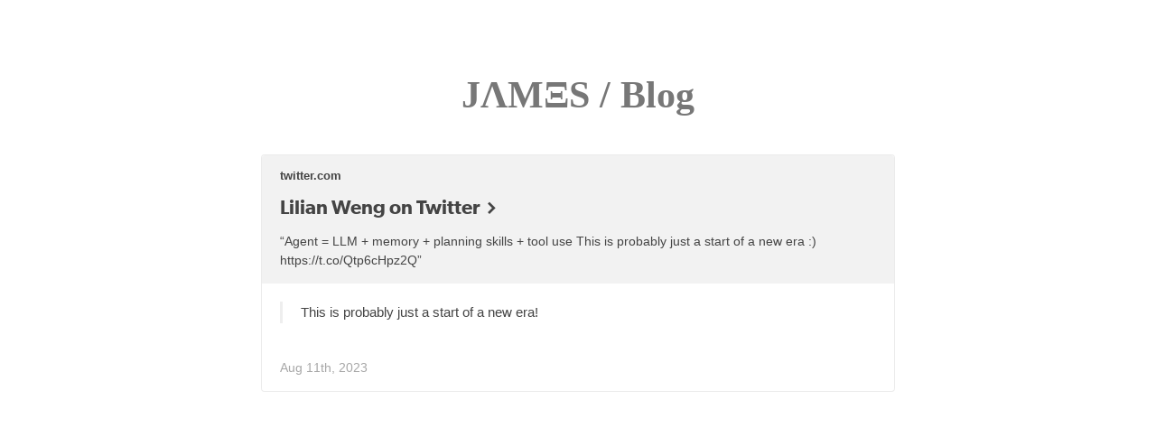

--- FILE ---
content_type: text/html; charset=utf-8
request_url: https://jamessheen.com/blog/post/725337501122822144/lilian-weng-on-twitter
body_size: 3980
content:
<!DOCTYPE html> <!--[if IE 8]><html class="lt-ie10 lt-ie9"> <![endif]--><!--[if IE 9]><html class="lt-ie10"> <![endif]--><!--[if gt IE 9]><!--><html><!--<![endif]--><head prefix="og: http://ogp.me/ns# fb: http://ogp.me/ns/fb# blog: http://ogp.me/ns/blog#"><meta charset="utf-8"><title>James Sheen &mdash; Lilian Weng on Twitter</title><meta name="description" content="Lilian Weng on Twitter https://twitter.com/lilianweng/status/1673535600690102273 &ldquo;This is probably just a start of a new era! &rdquo;"><meta name="viewport" content="width=device-width, initial-scale=1.0, maximum-scale=1.0, user-scalable=no"><style>figure{margin:0}.tmblr-iframe{position:absolute}.tmblr-iframe.hide{display:none}.tmblr-iframe--amp-cta-button{visibility:hidden;position:fixed;bottom:10px;left:50%;transform:translateX(-50%);z-index:100}.tmblr-iframe--amp-cta-button.tmblr-iframe--loaded{visibility:visible;animation:iframe-app-cta-transition .2s ease-out}</style><link rel="stylesheet" media="screen" href="/et/cb/BhNtt5keDA.css?_v=f085dde138e244526309d4673db67b4c"><link rel="shortcut icon" href="/et/cb/BhNtt4K-_Q.pnj"><link rel="apple-touch-icon-precomposed" href="/et/cb/BhNtt4K-_Q.pnj"><link rel="stylesheet" href="/et/cb/BhNtt6K-aA.css"><!-- HTML5 Shiv --><!--[if lt IE 9]> <![endif]--><style> /* Colors */ body { background: #FFFFFF; } .blog-title { font-family: Verdana, Geneva, Tahoma, sans-serif, "Helvetica Neue", HelveticaNeue, Arial, sans-serif; font-weight: bold; } .blog-title a, .description, .search-no-results { color: #444444; } a { color: #cc5252; } #pagination a, .nav-wrapper .nav-item .label { color: #cc5252; } #pagination a.next:after { border-left-color: #cc5252; } #pagination a.previous:after { border-right-color: #cc5252; } .loader .loader-bar { background-color: #444444; } .header-image.cover { background-image: url(/et/cb/BhNtt6P2Eg.png?_v=4275fa0865b78225d79970023dde05a1); } .user-avatar { background-color: #FFFFFF; border-color: #FFFFFF; } .avatar-style-square .user-avatar { -webkit-box-shadow: 0 0 0 4px #FFFFFF; box-shadow: 0 0 0 4px #FFFFFF; } .no-header-image .logo-wrapper, .contain-header-image .logo-wrapper { color: #cc5252; } /* Adjust logo for light accents on light backgrounds */ .light-on-light.no-header-image .logo-wrapper, .light-on-light.contain-header-image .logo-wrapper { color: #444; } /* Adjust logo for dark accents on dark backgrounds */ .dark-on-dark.no-header-image .logo-wrapper, .dark-on-dark.contain-header-image .logo-wrapper { color: #fff; } @media screen and (max-device-width: 568px) { .header-image.cover { background-image: url(/et/cb/BhNtt6pQrw.png?_v=4275fa0865b78225d79970023dde05a1); -webkit-background-size: cover; background-size: cover; } .avatar-style-square .user-avatar { -webkit-box-shadow: 0 0 0 3px #FFFFFF; -moz-box-shadow: 0 0 0 3px #FFFFFF; box-shadow: 0 0 0 3px #FFFFFF; } } /* Custom CSS */ </style><link rel="amphtml" href="https://jamessheen.com/blog/post/725337501122822144/lilian-weng-on-twitter/amp"><meta property="og:site_name" content="James Sheen"><meta property="og:title" content="Lilian Weng on Twitter"><meta property="og:description" content="&ldquo;Agent = LLM + memory + planning skills + tool use This is probably just a start of a new era :) https://t.co/Qtp6cHpz2Q&rdquo; This is probably just a start of a new era!&nbsp;"><meta property="og:url" content="https://jamessheen.com/blog/post/725337501122822144/lilian-weng-on-twitter"><meta property="og:type" content="website"><meta name="twitter:card" content="summary"><meta name="twitter:site" content="@jamessheen"><meta name="twitter:title" content="Lilian Weng on Twitter"><meta name="twitter:description" content="&ldquo;Agent = LLM + memory + planning skills + tool use This is probably just a start of a new era :) https://t.co/Qtp6cHpz2Q&rdquo; This is probably just a start of a new era!&nbsp;"><script type="application/ld+json"> {"@type":"SocialMediaPosting","url":"https:\/\/jamessheen.com\/blog\/post\/725337501122822144\/lilian-weng-on-twitter","mainEntityOfPage":true,"datePublished":"2023-08-11T06:35:45+00:00","author":{"@type":"Person","name":"jamessheen","url":"https:\/\/jamessheen.com\/blog\/","image":{"@type":"ImageObject","url":"\/et\/cb\/BhNvXsbFtA.pnj","width":96,"height":96}},"headline":"Lilian Weng on Twitter","articleBody":"\u201cThis is probably just a start of a new era!\n\u201d","@context":"http:\/\/schema.org"}</script><link rel="canonical" href="https://jamessheen.com/blog/725337501122822144/lilian-weng-on-twitter"></head><body data-urlencoded-name="jamessheen" class="regular permalink no-header-image contain-header-image"> <div class="app-nag"> <div class="app-nag-header clearfix"> <div class="app-nag-icon"> <div class="app-nag-icon-ios"> <svg version="1.1" xmlns="http://www.w3.org/2000/svg" xmlns:xlink="http://www.w3.org/1999/xlink" x="0px" y="0px" viewbox="0 0 1024 1024" enable-background="new 0 0 1024 1024" xml:space="preserve"><path fill="#36465D" d="M1024,771c0,139.2-113.8,253-253,253H253C113.8,1024,0,910.2,0,771V253C0,113.8,113.8,0,253,0h518 c139.2,0,253,113.8,253,253V771z"></path><path fill="none" stroke="#FFF100" stroke-width="4" stroke-miterlimit="10" d="M463.9,209.4"></path><path opacity="0.6" fill="#231F20" d="M628.1,681c8.2,0,17.1-1.2,25.8-3.3V530.3h111.6V401.8h-68.6V473H585.4v162.4 C586,676.3,609.1,681,628.1,681z M654.4,250.5h-68.6v94h68.6V250.5z M754.3,722.9c-12.7,7.1-28.9,12.4-44.3,14.5l11.4,33.8 c-20.5,27-71.4,45.5-118.1,46.3c-1.6,0-3.1,0-4.7,0c0,0,0,0,0,0c-32.5,0-59.5-5.7-81.9-15.3c26.2,40,72.7,72.6,150.5,72.6c0,0,0,0,0,0c1.6,0,3.1,0,4.7,0c46.6-0.8,97.6-19.4,118.1-46.3L754.3,722.9z"></path><path fill="none" stroke="#FFF100" stroke-width="4" stroke-miterlimit="10" d="M355,359.5"></path><path fill="#FFFFFF" d="M577.5,830.6c65.1,0,129.7-23.2,151-51.3l4.3-5.6l-40.4-119.7c-0.4-1.1-1.4-1.9-2.6-1.9h-7.6h-3.5l-79.1,0 c-1.2,0-2.3-0.8-2.6-2c-1.1-4-1.7-8.9-1.8-14.9V489c0-1.5,1.2-2.7,2.7-2.7h106.1c1.5,0,2.7-1.2,2.7-2.7V333.8c0-1.5-1.2-2.7-2.7-2.7 H598.4c-1.5,0-2.7-1.2-2.7-2.7V182.5c0-1.5-1.2-2.7-2.7-2.7h-82.6h-28.9h-73.8c-13.3,0-28.5,9.8-30.8,28 c-9.3,75.3-43.8,120.5-108.7,142.2l-7.2,2.4c-1.1,0.4-1.9,1.4-1.9,2.6v128.6c0,1.5,1.2,2.7,2.7,2.7h50.4h0h15.9c0,0,0,120,0,158.3 C328.1,771,415.7,830.6,577.5,830.6z M701.6,769.5c-20.3,19.5-62,34.1-102,34.7c-1.5,0-3,0-4.5,0h0 c-131.5,0-166.6-100.4-166.6-159.7V462.3c0-1.5-1.2-2.7-2.7-2.7h-63.6c-1.5,0-2.7-1.2-2.7-2.7v-83c0-1.1,0.7-2.1,1.7-2.5 c68-26.5,105.9-79,115.9-160.3c0.6-4.5,4.3-4.6,4.3-4.6h84.9c1.5,0,2.7,1.2,2.7,2.7v145.9c0,1.5,1.2,2.7,2.7,2.7h105.7 c1.5,0,2.7,1.2,2.7,2.7v96.4c0,1.5-1.2,2.7-2.7,2.7H571.3c-1.5,0-2.7,1.2-2.7,2.7l0,173.2c0.6,39,19.5,58.8,56.1,58.8 c14.7,0,31.6-3.4,47.1-9.3c1.4-0.6,3,0.2,3.5,1.6l27,80C702.6,767.7,702.4,768.8,701.6,769.5z"></path><path opacity="0.5" fill="#2D3F54" d="M328.1,528.9h73.8v-40.2c0-1.3-1.1-2.4-2.4-2.4h-71.4V528.9z"></path></svg></div> <div class="app-nag-icon-android"> <svg version="1.1" xmlns="http://www.w3.org/2000/svg" xmlns:xlink="http://www.w3.org/1999/xlink" x="0px" y="0px" viewbox="0 0 1024 1024" enable-background="new 0 0 1024 1024" xml:space="preserve"><path fill="none" stroke="#FFF100" stroke-width="4" stroke-miterlimit="10" d="M463.9,209.4"></path><path opacity="0.5" fill="#231F20" d="M628.1,681c8.2,0,17.1-1.2,25.8-3.3V530.3h111.6V401.8h-68.6V473H585.4v162.4 C586,676.3,609.1,681,628.1,681z M654.4,250.5h-68.6v94h68.6V250.5z M754.3,722.9c-12.7,7.1-28.9,12.4-44.3,14.5l11.4,33.8 c-20.5,27-71.4,45.5-118.1,46.3c-1.6,0-3.1,0-4.7,0c0,0,0,0,0,0c-32.5,0-59.5-5.7-81.9-15.3c26.2,40,72.7,72.6,150.5,72.6c0,0,0,0,0,0c1.6,0,3.1,0,4.7,0c46.6-0.8,97.6-19.4,118.1-46.3L754.3,722.9z"></path><path fill="none" stroke="#FFF100" stroke-width="4" stroke-miterlimit="10" d="M355,359.5"></path><path fill="#36465D" d="M577.5,830.6c65.1,0,129.7-23.2,151-51.3l4.3-5.6l-40.4-119.7c-0.4-1.1-1.4-1.9-2.6-1.9h-7.6h-3.5l-79.1,0 c-1.2,0-2.3-0.8-2.6-2c-1.1-4-1.7-8.9-1.8-14.9V489c0-1.5,1.2-2.7,2.7-2.7h106.1c1.5,0,2.7-1.2,2.7-2.7V333.8c0-1.5-1.2-2.7-2.7-2.7 H598.4c-1.5,0-2.7-1.2-2.7-2.7V182.5c0-1.5-1.2-2.7-2.7-2.7h-82.6h-28.9h-73.8c-13.3,0-28.5,9.8-30.8,28 c-9.3,75.3-43.8,120.5-108.7,142.2l-7.2,2.4c-1.1,0.4-1.9,1.4-1.9,2.6v128.6c0,1.5,1.2,2.7,2.7,2.7h50.4h0h15.9c0,0,0,120,0,158.3 C328.1,771,415.7,830.6,577.5,830.6z M701.6,769.5c-20.3,19.5-62,34.1-102,34.7c-1.5,0-3,0-4.5,0h0 c-131.5,0-166.6-100.4-166.6-159.7V462.3c0-1.5-1.2-2.7-2.7-2.7h-63.6c-1.5,0-2.7-1.2-2.7-2.7v-83c0-1.1,0.7-2.1,1.7-2.5 c68-26.5,105.9-79,115.9-160.3c0.6-4.5,4.3-4.6,4.3-4.6h84.9c1.5,0,2.7,1.2,2.7,2.7v145.9c0,1.5,1.2,2.7,2.7,2.7h105.7 c1.5,0,2.7,1.2,2.7,2.7v96.4c0,1.5-1.2,2.7-2.7,2.7H571.3c-1.5,0-2.7,1.2-2.7,2.7l0,173.2c0.6,39,19.5,58.8,56.1,58.8 c14.7,0,31.6-3.4,47.1-9.3c1.4-0.6,3,0.2,3.5,1.6l27,80C702.6,767.7,702.4,768.8,701.6,769.5z"></path><path opacity="0.5" fill="#2D3F54" d="M328.1,528.9h73.8v-40.2c0-1.3-1.1-2.4-2.4-2.4h-71.4V528.9z"></path></svg></div> </div> <div class="app-nag-ratings"> <svg width="181px" height="30px" viewbox="0 0 181 30" version="1.1" xmlns="http://www.w3.org/2000/svg" xmlns:xlink="http://www.w3.org/1999/xlink"><g stroke="none" stroke-width="1" fill="none" fill-rule="evenodd"><path d="M15.8,25.2 L6.1,29.8 L7.5,19.2 L0.1,11.4 L10.6,9.5 L15.8,0 L20.9,9.5 L31.4,11.4 L24,19.2 L25.4,29.8 L15.8,25.2 Z" fill="#FFC00E"></path><path d="M52.8,25.2 L43.1,29.8 L44.5,19.2 L37.1,11.4 L47.6,9.5 L52.8,0 L57.9,9.5 L68.4,11.4 L61,19.2 L62.4,29.8 L52.8,25.2 Z" fill="#FFC00E"></path><path d="M89.8,25.2 L80.1,29.8 L81.5,19.2 L74.1,11.4 L84.6,9.5 L89.8,0 L94.9,9.5 L105.4,11.4 L98,19.2 L99.4,29.8 L89.8,25.2 Z" fill="#FFC00E"></path><path d="M126.8,25.2 L117.1,29.8 L118.5,19.2 L111.1,11.4 L121.6,9.5 L126.8,0 L131.9,9.5 L142.4,11.4 L135,19.2 L136.4,29.8 L126.8,25.2 Z" fill="#FFC00E"></path><path d="M163.8,25.2 L154.1,29.8 L155.5,19.2 L148.1,11.4 L158.6,9.5 L163.8,0 L168.9,9.5 L179.4,11.4 L172,19.2 L173.4,29.8 L163.8,25.2 Z" fill="#E7E7E7"></path><path d="M163.3,25.1 L154.1,29.8 L155.5,19.2 L148.1,11.4 L158.6,9.5 L163.3,0.9 L163.3,25.1 Z" fill="#FFC00E"></path></g></svg><div class="app-nag-ratings-text app-nag-ratings-text-android"> 1.5M ratings </div> <div class="app-nag-ratings-text app-nag-ratings-text-ios"> 277k ratings </div> </div> <div class="app-nag-close-button"> <svg width="15px" height="15px" viewbox="0 0 30 30" version="1.1" xmlns="http://www.w3.org/2000/svg" xmlns:xlink="http://www.w3.org/1999/xlink"><g stroke="none" stroke-width="1" fill="none" fill-rule="evenodd"><path d="M12.510351,14.6860639 L0,27.1964147 L2.175713,29.3721278 L14.686064,16.8617771 L27.196415,29.3721278 L29.372128,27.1964147 L16.861777,14.6860639 L29.372128,2.1757132 L27.196415,0 L14.686064,12.5103507 L2.175713,0 L0,2.1757132 L12.510351,14.6860639 L12.510351,14.6860639 Z" fill="#D3D3D3"></path></g></svg></div> </div> </div> <section id="page"><div class="header-wrapper no-image avatar-hidden "> <header id="header"><div class="blog-title-wrapper content"> <figure class="avatar-wrapper"><a href="/blog/" style="background-image: url(/et/cb/BhNtt4K-_Q.pnj)" class="user-avatar"><img src="/et/cb/BhNtt4K-_Q.pnj" alt="" class="print-only invisible"></a> </figure><div class="title-group"> <span class="description"> <a href="https://jamessheen.com" style="color:#777; text-decoration:none; font-weight:bold; font-family:Verdana; font-size:42px;">J&Lambda;M&Xi;S </a><a href="https://jamessheen.com/blog" style="color:#777; text-decoration:none; font-weight:bold; font-family:Verdana; font-size:42px;">/ Blog</a> </span> </div> </div> </header></div> <section id="posts" class="content clearfix no-image avatar-hidden "><div data-page-id="1"> <article class="link not-page post-725337501122822144 active exposed" data-post-id="725337501122822144"><div class="post-wrapper clearfix"> <section class="post"><div class="post-content with-caption"> <div class="link-wrapper"> <a href="https://twitter.com/lilianweng/status/1673535600690102273" class="link" rel="nofollow" target="_blank"> <div class="link-text-wrapper clearfix"> <div class="link-text"> <div class="link-host">twitter.com</div> <h2 class="link-title">Lilian Weng on Twitter</h2> <div class="link-excerpt">&ldquo;Agent = LLM + memory + planning skills + tool use This is probably just a start of a new era :) https://t.co/Qtp6cHpz2Q&rdquo;</div> </div> </div> </a> </div> <div class="caption"> <blockquote><p>This is probably just a start of a new era!&nbsp;</p></blockquote> </div> </div> <section class="inline-meta post-extra"></section></section><section class="panel"><footer class="post-footer"><section class="inline-meta date-notes"><div class="date-note-wrapper"> <a href="https://jamessheen.com/blog/post/725337501122822144/lilian-weng-on-twitter" title="2 years ago" class="meta-item post-date">Aug 11th, 2023</a> </div> </section></footer></section></div> </article></div> </section><footer id="footer" class="content clearfix"></footer></section><!-- Open GAM console on the page: 1. Open browser JS console 2. Run `googletag.openConsole()` 3. GAM debug UI should appear and tell some more info on the ad itself and its fulfillment status --></body></html>

--- FILE ---
content_type: text/css
request_url: https://jamessheen.com/et/cb/BhNtt5keDA.css?_v=f085dde138e244526309d4673db67b4c
body_size: 2345
content:
.post .post-content div.poll-post .poll-row .poll-row-content-wrapper .voted-icon:before{font-family:tumblr-icons,Blank;-webkit-font-smoothing:antialiased;-moz-osx-font-smoothing:grayscale;font-smoothing:antialiased;text-rendering:optimizeLegibility;font-style:normal;font-variant:normal;font-weight:400;text-decoration:none;text-transform:none}@font-face{font-family:Calluna;src:url("/fonts/calluna/Calluna-Regular-webfont.eot?3=&v=7c192d86344b943cd3e8d9123ed1dafa");src:url("/fonts/calluna/Calluna-Regular-webfont.eot?3%3F=&v=7c192d86344b943cd3e8d9123ed1dafa#iefix") format("embedded-opentype"),url("/fonts/calluna/Calluna-Regular-webfont.woff?3=&v=60172bcdc91d310108023e102eec8676") format("woff"),url("/fonts/calluna/Calluna-Regular-webfont.ttf?3=&v=cc6292d625d03dc65b9665f0cd27e2cd") format("truetype"),url("/fonts/calluna/Calluna-Regular-webfont.svg?3=&v=2ad0b09dbe56cc705930dbfeef247daa#_.regular") format("svg");font-weight:400;font-style:normal}@font-face{font-family:Calluna;src:url("/fonts/calluna/Calluna-Black-webfont.eot?3=&v=4d396676b5b7013e8062b0306fb6df25");src:url("/fonts/calluna/Calluna-Black-webfont.eot?3%3F=&v=4d396676b5b7013e8062b0306fb6df25#iefix") format("embedded-opentype"),url("/fonts/calluna/Calluna-Black-webfont.woff?3=&v=cfbfc0fbbd321fd3635b9d1fb3abd7da") format("woff"),url("/fonts/calluna/Calluna-Black-webfont.ttf?3=&v=66795c1b09c6ecba8d96d158e5f25e4e") format("truetype"),url("/fonts/calluna/Calluna-Black-webfont.svg?3=&v=becfe0f2e977ae23541d14051460730e#CallunaBlckRegular") format("svg");font-weight:700;font-style:normal}@font-face{font-family:Calluna;src:url("/fonts/calluna/Calluna-It-webfont.eot?3=&v=453599746440802fdf03799f74479ccc");src:url("/fonts/calluna/Calluna-It-webfont.eot?3%3F=&v=453599746440802fdf03799f74479ccc#iefix") format("embedded-opentype"),url("/fonts/calluna/Calluna-It-webfont.woff?3=&v=405661ebc034bd72b7cb87624f0a2314") format("woff"),url("/fonts/calluna/Calluna-It-webfont.ttf?3=&v=da7067454d72bb032deeac7a7a6d0a63") format("truetype"),url("/fonts/calluna/Calluna-It-webfont.svg?3=&v=0299cc7f2f883c51b56ddfc1726b8dec#_.regular") format("svg");font-weight:400;font-style:italic}@font-face{font-family:Calluna;src:url("/fonts/calluna/Calluna-BoldIt-webfont.eot?3=&v=f685dc881c60c298ea22a73fe505b88a");src:url("/fonts/calluna/Calluna-BoldIt-webfont.eot?3%3F=&v=f685dc881c60c298ea22a73fe505b88a#iefix") format("embedded-opentype"),url("/fonts/calluna/Calluna-BoldIt-webfont.woff?3=&v=760a50f4d098e59aebaf0f0e58ae2cc8") format("woff"),url("/fonts/calluna/Calluna-BoldIt-webfont.ttf?3=&v=5ace789439bff3b27f8d4112725531da") format("truetype"),url("/fonts/calluna/Calluna-BoldIt-webfont.svg?3=&v=5b95c481dd7411c6e112143d6646bd9b#_.regular") format("svg");font-weight:700;font-style:italic}@font-face{font-family:Fairwater;src:url("/fonts/fairwater/fairwater_script_regular-webfont.woff2?v=b7ab7a58cded3365889a447bfd9e9c45") format("woff2"),url("/fonts/fairwater/fairwater_script_regular-webfont.woff?v=96e975b7468359e6f67086305577e43e") format("woff");font-weight:400;font-style:normal}@font-face{font-family:Source Code Pro;src:url("/fonts/sourcecodepro/sourcecodepro-regular-webfont.woff2?v=c2bb363563f7a15a4c0fe91cf951a67c") format("woff2"),url("/fonts/sourcecodepro/sourcecodepro-regular-webfont.woff?v=c5fa36698a378c9c64711cec95efd69e") format("woff");font-weight:400;font-style:normal}p.npf_quote{font-family:Calluna,sans-serif}p.npf_quirky{font-family:Fairwater,serif;font-size:24px;line-height:1.3em}p.npf_chat{font-family:Source Code Pro,monospace}p.npf_color_joey,span.npf_color_joey{color:#ff492f}p.npf_color_monica,span.npf_color_monica{color:#ff8a00}p.npf_color_phoebe,span.npf_color_phoebe{color:#e8d73a}p.npf_color_ross,span.npf_color_ross{color:#00cf35}p.npf_color_rachel,span.npf_color_rachel{color:#00b8ff}p.npf_color_chandler,span.npf_color_chandler{color:#7c5cff}p.npf_color_niles,span.npf_color_niles{color:#ff62ce}p.npf_color_frasier,span.npf_color_frasier{color:#001935}p.npf_color_mr_big,span.npf_color_mr_big{color:#000c1a}.npf-link-block{-ms-flex-align:center;align-items:center;border:1px solid #e7e7e7;border-radius:7px;display:-ms-flexbox;display:flex;-ms-flex-pack:center;justify-content:center;margin:10px 0 15px;overflow:hidden}.npf-link-block>a{width:100%}.post-wrapper .npf-link-block>a{text-decoration:none}.npf-link-block.no-poster .title{padding:0 10px}.npf-link-block .poster{-ms-flex-align:center;align-items:center;background-position:50%;background-repeat:no-repeat;background-size:cover;display:-ms-flexbox;display:flex;height:250px;-ms-flex-pack:center;justify-content:center;position:relative}.npf-link-block .poster .title{color:#fff;font-weight:700;padding:0 25px;position:absolute}.npf-link-block .poster:before{background:#000;content:"";display:block;height:100%;opacity:.33;position:absolute;width:100%}.npf-link-block .title{font-size:25px;line-height:34px;max-height:136px;overflow:hidden}.npf-link-block .bottom{line-height:24px;padding:10px}.npf-link-block .bottom .description{font-size:16px;line-height:24px;margin:0;max-height:48px;overflow:hidden}.npf-link-block .bottom .site-name{color:#b4b4b4;font-size:14px;font-weight:700;margin-top:10px;text-transform:uppercase}.tmblr-full>video{height:100%;width:100%}.post-content div.npf_row,.post div.npf_row,body div.npf_row{-ms-flex-align:center;align-items:center;display:-ms-flexbox;display:flex;margin-left:-20px;margin-right:-20px;margin-top:0;overflow:hidden}.post-content div.npf_row figure.tmblr-full,.post div.npf_row figure.tmblr-full,body div.npf_row figure.tmblr-full{-ms-flex:1;flex:1;-ms-flex-pack:justify;justify-content:space-between;margin:0;overflow-y:hidden}.post-content div.npf_row .npf_col,.post-content div.npf_row figure.tmblr-full,.post div.npf_row .npf_col,.post div.npf_row figure.tmblr-full,body div.npf_row .npf_col,body div.npf_row figure.tmblr-full{padding-left:2px;padding-right:2px}.post-content div.npf_row .npf_col:first-child,.post-content div.npf_row figure.tmblr-full:first-child,.post div.npf_row .npf_col:first-child,.post div.npf_row figure.tmblr-full:first-child,body div.npf_row .npf_col:first-child,body div.npf_row figure.tmblr-full:first-child{padding-left:0;padding-right:2px}.post-content div.npf_row .npf_col:last-child,.post-content div.npf_row figure.tmblr-full:last-child,.post div.npf_row .npf_col:last-child,.post div.npf_row figure.tmblr-full:last-child,body div.npf_row .npf_col:last-child,body div.npf_row figure.tmblr-full:last-child{padding-left:2px;padding-right:0}.post-content div.npf_row .npf_col:only-child,.post-content div.npf_row figure.tmblr-full:only-child,.post div.npf_row .npf_col:only-child,.post div.npf_row figure.tmblr-full:only-child,body div.npf_row .npf_col:only-child,body div.npf_row figure.tmblr-full:only-child{padding-left:0;padding-right:0}.post-content div.npf_row img,.post div.npf_row img,body div.npf_row img{height:auto}.post-content div.npf_row figure[data-enable-lightbox="1"],.post div.npf_row figure[data-enable-lightbox="1"],body div.npf_row figure[data-enable-lightbox="1"]{cursor:pointer}.post-content div.npf_row .npf_col,.post div.npf_row .npf_col,body div.npf_row .npf_col{-ms-flex:1;flex:1}.post-content div.npf_row .npf_col figure,.post div.npf_row .npf_col figure,body div.npf_row .npf_col figure{position:relative;width:100%;margin:0;padding-bottom:75%;text-align:left}.post-content div.npf_row .npf_col figure img,.post div.npf_row .npf_col figure img,body div.npf_row .npf_col figure img{position:absolute;width:100%;height:100%;object-fit:cover}.post-content .crt-video+div.npf_row,.post-content div.npf_row+.crt-video,.post-content div.npf_row+p,.post-content p+div.npf_row,.post .crt-video+div.npf_row,.post div.npf_row+.crt-video,.post div.npf_row+p,.post p+div.npf_row,body .crt-video+div.npf_row,body div.npf_row+.crt-video,body div.npf_row+p,body p+div.npf_row{margin-top:15px}.post-content div.npf_row+div.npf_row,.post-content div.npf_row+figure.tmblr-full,.post div.npf_row+div.npf_row,.post div.npf_row+figure.tmblr-full,body div.npf_row+div.npf_row,body div.npf_row+figure.tmblr-full{margin-top:4px}.post-content .note_item div.npf_row,.post .note_item div.npf_row,body .note_item div.npf_row{margin-left:0;margin-right:0}.post .post-content div.poll-post .poll-row{border:1px solid #000;border-radius:6px;height:50px;width:100%;position:relative;margin-bottom:20px;padding:12px 15px;line-height:24px}.post .post-content div.poll-post .poll-row .poll-row-bg{display:block;background:rgba(0,0,0,.25);border-radius:5px 0 0 5px;position:absolute;top:0;left:0;height:100%;animation:fill-bar 2s ease forwards}@keyframes fill-bar{0%{width:0}to{width:100%}}.post .post-content div.poll-post .poll-row .poll-row-content-wrapper{display:-ms-flexbox;display:flex;-ms-flex-pack:justify;justify-content:space-between;height:100%;-ms-flex-align:center;align-items:center;font-size:18px}.post .post-content div.poll-post .poll-row .poll-row-content-wrapper h1,.post .post-content div.poll-post .poll-row .poll-row-content-wrapper p{margin:0}.post .post-content div.poll-post .poll-row .poll-row-content-wrapper .poll-row-pct{-ms-flex-negative:0;flex-shrink:0;margin-left:10px}.post .post-content div.poll-post .poll-row .poll-row-content-wrapper .voted-icon{margin-right:9px}.post .post-content div.poll-post .poll-row .poll-row-content-wrapper .voted-icon:before{content:"\EABB"}.post .post-content div.poll-post .poll-question{margin-bottom:20px}.post .post-content div.poll-post .poll-question h1,.post .post-content div.poll-post .poll-question p{font-size:26px}.post .post-content div.poll-post .poll-vote-count{display:block;text-align:center;width:100%;margin-top:20px;font-size:16px}.post .post-content div.poll-post .poll-row{width:auto;height:auto}

--- FILE ---
content_type: text/css
request_url: https://jamessheen.com/et/cb/BhNtt6K-aA.css
body_size: 10454
content:
/*! normalize.css v1.1.0 | MIT License | git.io/normalize */article,aside,details,figcaption,figure,footer,header,hgroup,main,nav,section,summary{display:block}audio,canvas,video{display:inline-block}audio:not([controls]){display:none;height:0}[hidden]{display:none}html{font-size:100%;-webkit-text-size-adjust:100%;-ms-text-size-adjust:100%}button,html,input,select,textarea{font-family:sans-serif}a:focus{outline:dotted thin}a:active,a:hover{outline:0}h1{font-size:2em;margin:.67em 0}h2{font-size:1.5em;margin:.83em 0}h3{font-size:1.17em;margin:1em 0}h4{font-size:1em;margin:1.33em 0}h5{font-size:.83em;margin:1.67em 0}h6{font-size:.67em;margin:2.33em 0}abbr[title]{border-bottom:1px dotted}b,strong{font-weight:700}blockquote{margin:1em 40px}dfn{font-style:italic}hr{-moz-box-sizing:content-box;box-sizing:content-box;height:0}mark{background:#ff0;color:#000}p,pre{margin:1em 0}code,kbd,pre,samp{font-family:monospace,serif;font-size:1em}pre{white-space:pre;white-space:pre-wrap;word-wrap:break-word}q{quotes:none}q:after,q:before{content:'';content:none}small{font-size:80%}sub,sup{font-size:75%;line-height:0;position:relative;vertical-align:baseline}sup{top:-.5em}sub{bottom:-.25em}dl,menu,ol,ul{margin:1em 0}dd{margin:0 0 0 40px}menu,ol,ul{padding:0 0 0 40px}nav ol,nav ul{list-style:none}img{border:0;-ms-interpolation-mode:bicubic}svg:not(:root){overflow:hidden}figure,form{margin:0}fieldset{border:1px solid silver;margin:0 2px;padding:.35em .625em .75em}legend{border:0;padding:0;white-space:normal}button,input,select,textarea{font-size:100%;margin:0;vertical-align:baseline}button,input{line-height:normal}button,select{text-transform:none}button,html input[type=button],input[type=reset],input[type=submit]{-webkit-appearance:button;cursor:pointer}button[disabled],html input[disabled]{cursor:default}input[type=checkbox],input[type=radio]{box-sizing:border-box;padding:0}input[type=search]{-webkit-appearance:textfield;-moz-box-sizing:content-box;-webkit-box-sizing:content-box;box-sizing:content-box}input[type=search]::-webkit-search-cancel-button,input[type=search]::-webkit-search-decoration{-webkit-appearance:none}button::-moz-focus-inner,input::-moz-focus-inner{border:0;padding:0}textarea{overflow:auto;vertical-align:top}table{border-collapse:collapse;border-spacing:0}@font-face{font-family:optica-icons;src:url(http://static.tumblr.com/vr9xgox/Laznfengw/optica-icons.eot)}@font-face{font-family:optica-icons;src:url([data-uri]) format('truetype');font-weight:400;font-style:normal}[class*=" icon-"],[class^=icon-]{font-family:optica-icons;speak:none;font-style:normal;font-weight:400;font-variant:normal;text-transform:none;line-height:1;-webkit-font-smoothing:antialiased;-moz-osx-font-smoothing:grayscale}.icon-arrow_carrot_right:before{content:"\e603"}.icon-close:before{content:"\e606"}.icon-reblog:before{content:"\e600"}.icon-like:before{content:"\e601"}.icon-export:before{content:"\e602"}.icon-search:before{content:"\e604"}@font-face{font-family:Gibson;src:url(//assets.tumblr.com/fonts/gibson/Gibson-Regular-webfont.eot?3);src:url(//assets.tumblr.com/fonts/gibson/Gibson-Regular-webfont.eot?3?#iefix) format('embedded-opentype'),url(//assets.tumblr.com/fonts/gibson/Gibson-Regular-webfont.woff?3) format('woff'),url(//assets.tumblr.com/fonts/gibson/Gibson-Regular-webfont.ttf?3) format('truetype'),url(//assets.tumblr.com/fonts/gibson/Gibson-Regular-webfont.svg?3#GibsonRegular) format('svg');font-weight:400;font-style:normal}@font-face{font-family:Gibson;src:url(//assets.tumblr.com/fonts/gibson/Gibson-SemiBold-webfont.eot?3);src:url(//assets.tumblr.com/fonts/gibson/Gibson-SemiBold-webfont.eot?3?#iefix) format('embedded-opentype'),url(//assets.tumblr.com/fonts/gibson/Gibson-SemiBold-webfont.woff?3) format('woff'),url(//assets.tumblr.com/fonts/gibson/Gibson-SemiBold-webfont.ttf?3) format('truetype'),url(//assets.tumblr.com/fonts/gibson/Gibson-SemiBold-webfont.svg?3#GibsonLightBold) format('svg');font-weight:700;font-style:normal}@font-face{font-family:Gibson;src:url(//assets.tumblr.com/fonts/gibson/Gibson-Italic-webfont.eot?3);src:url(//assets.tumblr.com/fonts/gibson/Gibson-Italic-webfont.eot?3?#iefix) format('embedded-opentype'),url(//assets.tumblr.com/fonts/gibson/Gibson-Italic-webfont.woff?3) format('woff'),url(//assets.tumblr.com/fonts/gibson/Gibson-Italic-webfont.ttf?3) format('truetype'),url(//assets.tumblr.com/fonts/gibson/Gibson-Italic-webfont.svg?3#GibsonItalic) format('svg');font-weight:400;font-style:italic}@font-face{font-family:Gibson;src:url(//assets.tumblr.com/fonts/gibson/Gibson-SemiBoldItalic-webfont.eot?3);src:url(//assets.tumblr.com/fonts/gibson/Gibson-SemiBoldItalic-webfont.eot?3?#iefix) format('embedded-opentype'),url(//assets.tumblr.com/fonts/gibson/Gibson-SemiBoldItalic-webfont.woff?3) format('woff'),url(//assets.tumblr.com/fonts/gibson/Gibson-SemiBoldItalic-webfont.ttf?3) format('truetype'),url(//assets.tumblr.com/fonts/gibson/Gibson-SemiBoldItalic-webfont.svg?3#GibsonLightBoldItalic) format('svg');font-weight:700;font-style:italic}html{top:0!important}body{margin:0 auto;color:#444;font-family:"Helvetica Neue",HelveticaNeue,Arial,sans-serif;font-size:15px;line-height:1.4;background:#fafafa;-webkit-font-smoothing:antialiased}a{color:#529ecc;text-decoration:underline}iframe,img,object{vertical-align:middle}input,textarea{color:#333;font-size:15px;font-family:inherit;-webkit-box-sizing:border-box;-moz-box-sizing:border-box;box-sizing:border-box;-webkit-font-smoothing:antialiased;-webkit-tap-highlight-color:transparent}hr{margin:16px auto;width:108px;border:0;border-top:1px solid #e6e6e6;border-bottom:1px solid transparent}.hidden{display:none!important;visibility:hidden}.invisible{visibility:hidden}.print-only{display:none}.clearfix{zoom:1}.clearfix:after,.clearfix:before{display:table;content:""}.clearfix:after{clear:both}br.clear,div.clear{clear:both;height:0;overflow:hidden}.glass{display:none;position:fixed;top:0;left:0;width:100%;height:100%;z-index:9}.glass.active{display:block}.pop-menu{display:none;background:#fff;border-radius:3px;position:absolute;bottom:35px;left:-64px;width:146px;box-shadow:0 1px 5px rgba(0,0,0,.25);z-index:10}.pop-menu ul{float:none;margin:0!important;padding:0}.pop-menu ul li{border-left:none;float:none;height:auto;position:relative;width:auto}.pop-menu.show{display:block;opacity:0;-webkit-transition:all .25s cubic-bezier(0.68,-.55,.265,1.55);-moz-transition:all .25s cubic-bezier(0.68,-.55,.265,1.55);transition:all .25s cubic-bezier(0.68,-.55,.265,1.55)}.pop-menu.active{opacity:1}.pop-menu ul li:not(.no-hover):hover{background:#e6eff7}.pop-menu ul li:first-child:hover{border-radius:4px 4px 0 0}.pop-menu ul li:last-child{border-bottom:none}.pop-menu ul li:last-child:hover{border-radius:0 0 4px 4px}.pop-menu ul li:first-child{border-top:none}.pop-menu ul li a{background:0 0;color:#444;display:block;font-size:14px;height:auto;margin:0;padding:6px 30px 6px 10px;position:relative;text-decoration:none;width:auto}.pop-menu ul li a .icon-arrow_carrot_right{font-size:11px;position:absolute;right:8px;top:50%;-webkit-transform:translateY(-50%);-moz-transform:translateY(-50%);-ms-transform:translateY(-50%);-o-transform:translateY(-50%);transform:translateY(-50%)}.share-menu{bottom:25px}.share-menu.active{bottom:30px}body:not(.ios) .share-menu ul li:nth-child(2):hover{border-radius:4px 4px 0 0}.share-menu ul li a,.share-menu ul li a:hover{opacity:1}.pop-menu ul li.open-in-app{display:none}body:not(.mobile_bar) #tumblr_controls{z-index:4}.mobile_bar #tumblr_controls{-webkit-animation:none!important;-moz-animation:none!important;animation:none!important;position:fixed}body.is-scrolling{pointer-events:none}body.is-scrolling #posts *{-webkit-transition:none!important;-moz-transition:none!important;transition:none!important}#page{position:relative}#header{-webkit-transform:translate3d(0,0,0);-moz-transform:translate3d(0,0,0);-ms-transform:translate3d(0,0,0);-o-transform:translate3d(0,0,0);transform:translate3d(0,0,0)}.no-image #header{padding-top:140px}.no-image.avatar-hidden #header,.no-image.avatar-style-hidden #header{padding-top:50px}.logo-wrapper{position:absolute;top:0;left:0;z-index:3;width:100%;height:54px;overflow:hidden;color:#fff}.logo-wrapper .t-logo{display:block;float:left;color:inherit;outline:0}.logo-wrapper .t-logo:active{-webkit-transform:translateY(1px);-moz-transform:translateY(1px);-ms-transform:translateY(1px);-o-transform:translateY(1px);transform:translateY(1px)}.logo-wrapper .t-logo:active .large-shadow{-webkit-transform:translateX(-1px) translateY(-1px);-moz-transform:translateX(-1px) translateY(-1px);-ms-transform:translateX(-1px) translateY(-1px);-o-transform:translateX(-1px) translateY(-1px);transform:translateX(-1px) translateY(-1px)}.logo-wrapper .t-logo .svg-logo{padding:9px 8px 6px 20px;height:39px;width:29px}.logo-wrapper .t-logo .outer{fill:currentColor}.logo-wrapper .t-logo .large-shadow{opacity:.25;-webkit-transform:translateX(0px) translateY(0px);-moz-transform:translateX(0px) translateY(0px);-ms-transform:translateX(0px) translateY(0px);-o-transform:translateX(0px) translateY(0px);transform:translateX(0px) translateY(0px)}.logo-wrapper .t-logo .small-shadow{fill:#000;opacity:.25}.logo-wrapper .search-wrapper{position:relative;overflow:hidden;margin-left:10px}.logo-wrapper .search-wrapper .search-field-label{display:block}.logo-wrapper .search-wrapper .search-field-label:before{font-family:optica-icons;speak:none;font-style:normal;font-weight:400;font-variant:normal;text-transform:none;line-height:1;content:"\e604";position:absolute;font-size:29px;color:inherit;z-index:2;left:0;top:13px}.logo-wrapper .search-wrapper .search-field{height:54px;color:inherit;border:none;outline:0;margin:0;padding:0 0 0 33px;width:calc(100% - 50px);background:0 0;position:relative}.logo-wrapper .search-wrapper .search-field::-webkit-input-placeholder{color:inherit;text-overflow:ellipsis!important}.logo-wrapper .search-wrapper .search-field::-moz-placeholder{color:inherit;text-overflow:ellipsis!important}.logo-wrapper .search-wrapper .search-field:-moz-placeholder{color:inherit;text-overflow:ellipsis!important}.logo-wrapper .search-wrapper .search-field:-ms-input-placeholder{color:inherit;text-overflow:ellipsis!important}.is_lightbox .logo-wrapper,.is_lightbox .logo-wrapper-bg{z-index:0}.no-title-desc.avatar-style-circle .nav-wrapper,.no-title-desc.avatar-style-square .nav-wrapper{margin-top:30px}.no-title-desc .nav-wrapper{margin-top:10px}.nav-wrapper .inline-nav{margin:7px 0 0;padding:0;text-align:center}.nav-wrapper .nav-item{display:inline-block;margin:10px 10px 0}.nav-wrapper .nav-item .label{text-decoration:none;font-size:12px;font-weight:700;text-transform:uppercase}.header-image-wrapper{position:relative;height:350px;overflow:hidden;-webkit-transform:translate3d(0,0,0);-o-transform:translate3d(0,0,0);-ms-transform:translate3d(0,0,0);-moz-transform:translate3d(0,0,0);transform:translate3d(0,0,0);-webkit-transition:height .25s linear;-o-transition:height .25s linear;-ms-transition:height .25s linear;-moz-transition:height .25s linear;transition:height .25s linear}.iframe .header-image-wrapper{-webkit-transition:none;-o-transition:none;-ms-transition:none;-moz-transition:none;transition:none}.header-image{background:50% 50% no-repeat;display:block;height:100%;opacity:0;position:relative;-webkit-transition:opacity .15s ease;-o-transition:opacity .15s ease;-ms-transition:opacity .15s ease;-moz-transition:opacity .15s ease;transition:opacity .15s ease}.header-image img{max-width:80%;max-height:80%;max-height:calc(100% - 100px);position:relative;top:50%;left:50%;-webkit-transform:translate(-50%,-50%);-moz-transform:translate(-50%,-50%);-ms-transform:translate(-50%,-50%);-o-transform:translate(-50%,-50%);transform:translate(-50%,-50%)}.header-image.cover img{display:none}.header-image.contain{background-image:none!important;margin:auto}.grid.permalink .header-image.contain,.regular .header-image.contain{max-width:700px}.narrow .header-image.contain{max-width:500px}.iframe .header-image{opacity:1;-webkit-transition:none;-moz-transition:none;transition:none}.header-image.loaded{opacity:1}.header-image.cover.loaded:after{content:'';position:absolute;height:65px;width:100%;top:0;left:0;background-image:-webkit-linear-gradient(top,rgba(0,0,0,.4) 0,rgba(0,0,0,0) 100%);background-image:linear-gradient(to bottom,rgba(0,0,0,.4) 0,rgba(0,0,0,0) 100%)}.header-image.cover{-webkit-background-size:cover;background-size:cover;margin:0 -1px}.header-image.cover:not(.loaded)+.loader-bg{position:absolute;height:100%;width:100%;top:0;left:0;background:rgba(68,68,68,.1)}.title-group.animate{-webkit-animation:slide-fade-in .8s ease;-moz-animation:slide-fade-in .8s ease;animation:slide-fade-in .8s ease}.blog-title-wrapper{text-align:center}.blog-title{font-size:56px;line-height:1.2;margin:40px 0 0;word-wrap:break-word}.blog-title a{color:#444;display:block;text-decoration:none}.blog-title a:active{-webkit-transform:translateY(1px);-moz-transform:translateY(1px);-ms-transform:translateY(1px);-o-transform:translateY(1px);transform:translateY(1px)}.description{color:#666;margin:50px 0 0;display:block}.description iframe,.description img,.description object{max-width:100%;height:auto}.avatar-hidden .description{margin-top:25px}.blog-title+.description{margin-top:10px!important}.avatar-wrapper{left:50%;margin-left:-57px;position:absolute;top:-78px}.avatar-wrapper.animate{-webkit-animation:grow .5s cubic-bezier(0.23,1,.32,1);-moz-animation:grow .5s cubic-bezier(0.23,1,.32,1);animation:grow .5s cubic-bezier(0.23,1,.32,1)}.avatar-wrapper:active{-webkit-transform:translateY(1px);-moz-transform:translateY(1px);-ms-transform:translateY(1px);-o-transform:translateY(1px);transform:translateY(1px)}.user-avatar{background:50% 50%/106px 106px no-repeat #666;border-radius:4px;display:block;height:106px;width:106px;border:4px solid #f6f6f6;position:relative}.avatar-style-square .avatar-wrapper{margin-left:-53px}.avatar-style-square .user-avatar{border:none;box-shadow:0 0 0 4px #F6F6F6}.avatar-hidden .avatar-wrapper,.avatar-style-hidden .avatar-wrapper{display:none}.avatar-style-circle .user-avatar{border-radius:50%}#header.no-image .avatar-wrapper{margin-left:-50px}#header.no-image .user-avatar{border:none}.avatar-hidden .blog-title{margin-top:23px}.content{margin-left:auto;margin-right:auto;padding:1px 20px;position:relative;z-index:2;max-width:702px;min-width:270px}.narrow .content{max-width:502px}#posts{margin-top:35px}#posts.no-title-desc.avatar-hidden,#posts.no-title-desc.avatar-style-hidden,.contain-header-image #posts.no-title-desc.no-image.avatar-hidden{margin-top:27px}#posts.no-title-desc.avatar-style-circle:not(.show-nav),#posts.no-title-desc.avatar-style-square:not(.show-nav){margin-top:70px}.contain-header-image #posts.no-title-desc.avatar-hidden:not(.show-nav){margin-top:0}#posts article{margin-bottom:30px;position:relative}.post-wrapper{background:#fff;border-radius:4px;overflow:hidden;padding:0;position:relative;background-clip:padding-box;border:1px solid #eee;border:1px solid rgba(0,0,0,.08)}#posts article.visible .post-wrapper{overflow:visible}.post-wrapper a{color:inherit;text-decoration:underline}.reblog-header{display:none}.post{padding:0;position:relative;word-wrap:break-word;overflow:hidden}.post-content h1,.post-content h2,.post-content h3,.post-content h4,.post-content h5,.post-content h6{font-size:22px;font-weight:400;line-height:1.16;margin:16px 0}.post-content h1:first-child,.post-content h2:first-child,.post-content h3:first-child,.post-content h4:first-child,.post-content h5:first-child,.post-content h6:first-child{margin-top:0}.post-content h1:last-child,.post-content h2:last-child,.post-content h3:last-child,.post-content h4:last-child,.post-content h5:last-child,.post-content h6:last-child{margin-bottom:0}.post-content h1 a,.post-content h2 a,.post-content h3 a,.post-content h4 a,.post-content h5 a,.post-content h6 a{color:inherit}.post-content h1,.post-content h2{font-family:Gibson,"Helvetica Neue",HelveticaNeue,Arial,sans-serif;font-weight:400;margin:.75em 0}.post-content h1.title,.post-content h2.title{font-size:36px}.post-content h1.title a,.post-content h2.title a{text-decoration:none}.post-content h3,.post-content h4,.post-content h5,.post-content h6{font-size:15px;font-weight:700}.post-content p{margin:0}.post-content img+p,.post-content p+img,.post-content p+p{margin-top:1em}.post-content .inlineEmbed,.post-content dl,.post-content menu,.post-content ol,.post-content ul{margin:1em 0}.post-content .inlineEmbed:first-child,.post-content dl:first-child,.post-content menu:first-child,.post-content ol:first-child,.post-content ul:first-child{margin-top:0}.post-content .inlineEmbed:last-child,.post-content dl:last-child,.post-content menu:last-child,.post-content ol:last-child,.post-content ul:last-child{margin-bottom:0}.post-content blockquote{border-left:3px solid #eee;margin:1em 0;padding-left:20px}.post-content blockquote:last-child{margin-bottom:0}.post-content .caption{margin:20px}.post-content .answerer-answer figure,.post-content .asker-question figure,.post-content .body-text figure,.post-content .caption figure,.post-content .replies figure,.post-content .source figure{margin:1em 0;text-align:center}.post-content .answerer-answer figure:last-child,.post-content .asker-question figure:last-child,.post-content .body-text figure:last-child,.post-content .caption figure:last-child,.post-content .replies figure:last-child,.post-content .source figure:last-child{margin-bottom:0}.post-content .answerer-answer figure+figure,.post-content .asker-question figure+figure,.post-content .body-text figure+figure,.post-content .caption figure+figure,.post-content .replies figure+figure,.post-content .source figure+figure{margin-top:0}.post-content .answerer-answer figure p.tmblr-attribution,.post-content .asker-question figure p.tmblr-attribution,.post-content .body-text figure p.tmblr-attribution,.post-content .caption figure p.tmblr-attribution,.post-content .replies figure p.tmblr-attribution,.post-content .source figure p.tmblr-attribution{margin-top:0;background-color:#f7f7f7;color:#a1a1a1;font-size:12px;text-align:left;padding:5px 20px}.post-content .answerer-answer figure p.tmblr-attribution a,.post-content .asker-question figure p.tmblr-attribution a,.post-content .body-text figure p.tmblr-attribution a,.post-content .caption figure p.tmblr-attribution a,.post-content .replies figure p.tmblr-attribution a,.post-content .source figure p.tmblr-attribution a{text-decoration:none;background-image:none;margin:-5px -20px;padding:5px 20px;color:#a1a1a1;display:block;position:relative}.post-content .answerer-answer .tmblr-embed,.post-content .answerer-answer .tmblr-full,.post-content .asker-question .tmblr-embed,.post-content .asker-question .tmblr-full,.post-content .body-text .tmblr-embed,.post-content .body-text .tmblr-full,.post-content .caption .tmblr-embed,.post-content .caption .tmblr-full,.post-content .replies .tmblr-embed,.post-content .replies .tmblr-full,.post-content .source .tmblr-embed,.post-content .source .tmblr-full{margin-left:-20px;margin-right:-20px}.post-content .answerer-answer .tmblr-embed p,.post-content .answerer-answer .tmblr-full p,.post-content .asker-question .tmblr-embed p,.post-content .asker-question .tmblr-full p,.post-content .body-text .tmblr-embed p,.post-content .body-text .tmblr-full p,.post-content .caption .tmblr-embed p,.post-content .caption .tmblr-full p,.post-content .replies .tmblr-embed p,.post-content .replies .tmblr-full p,.post-content .source .tmblr-embed p,.post-content .source .tmblr-full p{padding-left:20px;padding-right:20px}.post-content .answerer-answer .tmblr-embed .tmblr-embed,.post-content .answerer-answer .tmblr-embed .tmblr-full,.post-content .answerer-answer .tmblr-full .tmblr-embed,.post-content .answerer-answer .tmblr-full .tmblr-full,.post-content .asker-question .tmblr-embed .tmblr-embed,.post-content .asker-question .tmblr-embed .tmblr-full,.post-content .asker-question .tmblr-full .tmblr-embed,.post-content .asker-question .tmblr-full .tmblr-full,.post-content .body-text .tmblr-embed .tmblr-embed,.post-content .body-text .tmblr-embed .tmblr-full,.post-content .body-text .tmblr-full .tmblr-embed,.post-content .body-text .tmblr-full .tmblr-full,.post-content .caption .tmblr-embed .tmblr-embed,.post-content .caption .tmblr-embed .tmblr-full,.post-content .caption .tmblr-full .tmblr-embed,.post-content .caption .tmblr-full .tmblr-full,.post-content .replies .tmblr-embed .tmblr-embed,.post-content .replies .tmblr-embed .tmblr-full,.post-content .replies .tmblr-full .tmblr-embed,.post-content .replies .tmblr-full .tmblr-full,.post-content .source .tmblr-embed .tmblr-embed,.post-content .source .tmblr-embed .tmblr-full,.post-content .source .tmblr-full .tmblr-embed,.post-content .source .tmblr-full .tmblr-full{margin-left:0;margin-right:0}.post-content .answerer-answer .tmblr-full>img,.post-content .asker-question .tmblr-full>img,.post-content .body-text .tmblr-full>img,.post-content .caption .tmblr-full>img,.post-content .replies .tmblr-full>img,.post-content .source .tmblr-full>img{width:100%}.post-content .answerer-answer blockquote .tmblr-embed,.post-content .answerer-answer blockquote .tmblr-full,.post-content .asker-question blockquote .tmblr-embed,.post-content .asker-question blockquote .tmblr-full,.post-content .body-text blockquote .tmblr-embed,.post-content .body-text blockquote .tmblr-full,.post-content .caption blockquote .tmblr-embed,.post-content .caption blockquote .tmblr-full,.post-content .replies blockquote .tmblr-embed,.post-content .replies blockquote .tmblr-full,.post-content .source blockquote .tmblr-embed,.post-content .source blockquote .tmblr-full{margin-left:0;margin-right:0}.post-content .answerer-answer blockquote p,.post-content .asker-question blockquote p,.post-content .body-text blockquote p,.post-content .caption blockquote p,.post-content .replies blockquote p,.post-content .source blockquote p{padding-left:0;padding-right:0}.post-content .source .tmblr-embed,.post-content .source .tmblr-full{position:relative;margin-left:-45px}.post img{max-width:100%;height:auto}.post iframe,.post object{max-width:100%}.panel{z-index:2;height:50px;position:relative;width:100%}.post-footer{clear:both;display:table;height:50px;position:relative;z-index:2;width:100%}.date-notes{display:table-cell;vertical-align:middle}.date-notes .date-note-wrapper{margin-left:20px}.date-notes .post-date.post-date{display:none}.date-notes .post-notes{font-weight:700}.post-notes+.post-date{margin-top:1px}.post-controls{display:table-cell;vertical-align:middle;min-width:150px}.post-controls .controls-wrapper{text-align:right;margin-right:20px}.post-controls .control{display:inline-block;height:28px;position:relative;text-align:left;vertical-align:middle}.post-controls .control.share-control{font-size:22px}.post-controls .control.share-control .share{color:#a7a7a7;display:block;height:21px;margin:2px auto auto;text-decoration:none;width:21px}.post-controls .control.share-control .share:hover{color:#8c8c8c}.post-controls .reblog_button{margin:3px 0 0 15px;opacity:.355}.post-controls .reblog_button:hover{opacity:.455}.post-controls .like_button{display:block;height:20px;margin:3px 0 0 15px;opacity:.355;position:relative;width:20px}.post-controls .like_button:hover{opacity:.455}.post-controls .like_button.liked{opacity:1}.post-controls .like_button.interacted.liked:after{content:'\e601';color:#d75f45;font-family:optica-icons,Blank;font-size:70px;height:40px;width:40px;-webkit-animation:wiggle .6s ease-out;-o-animation:wiggle .6s ease-out;-ms-animation:wiggle .6s ease-out;-moz-animation:wiggle .6s ease-out;animation:wiggle .6s ease-out;position:absolute;margin-top:-75px;left:-26px;z-index:0;opacity:0;speak:none;-webkit-transform-origin:100% 100%;-o-transform-origin:100% 100%;-ms-transform-origin:100% 100%;-moz-transform-origin:100% 100%;transform-origin:100% 100%}.post-controls .like_button iframe{position:relative;z-index:1;vertical-align:top;-webkit-transform:translate(-1px);-moz-transform:translate(-1px);-ms-transform:translate(-1px);-o-transform:translate(-1px);transform:translate(-1px)}.caption *{font-size:inherit;line-height:1.6}#pagination a{border-radius:4px;color:#858585;display:block;font-size:16px;font-weight:700;margin-bottom:50px;text-align:center;text-decoration:none;padding:10px 28px 10px 18px;position:relative;opacity:.7;-webkit-box-sizing:border-box;-moz-box-sizing:border-box;box-sizing:border-box;float:left}#pagination a:after{content:'';border:6px solid transparent;width:0;height:0;position:absolute;top:15px}#pagination a.next{float:right}#pagination a.next:after{border-left:7px solid #858585;right:10px}#pagination a.previous{padding:10px 18px 10px 28px}#pagination a.previous:after{border-right:7px solid #858585;left:10px}#pagination a:active{-webkit-transform:translateY(1px);-moz-transform:translateY(1px);-ms-transform:translateY(1px);-o-transform:translateY(1px);transform:translateY(1px)}#pagination .bg{border-radius:4px;border:1px solid;display:block;position:absolute;width:100%;height:100%;top:0;left:0;opacity:.15}#pagination.invisible{pointer-events:none}#pagination.invisible .bg{display:none}.loader{position:absolute;line-height:0;top:10px;left:50%;-webkit-transform:translate(-50%,-50%);-moz-transform:translate(-50%,-50%);-ms-transform:translate(-50%,-50%);-o-transform:translate(-50%,-50%);transform:translate(-50%,-50%)}.loader .loader-bar{display:none;height:16px;width:16px;margin:0 3px;opacity:.1;border-radius:4px;background-color:#d9d9d9}.animate>.loader-bar{display:inline-block;-webkit-animation:loader-oscillate ease-in-out 300ms infinite alternate;-moz-animation:loader-oscillate ease-in-out 300ms infinite alternate;animation:loader-oscillate ease-in-out 300ms infinite alternate}.loader-bar:nth-child(1){-webkit-animation-delay:-200ms;-moz-animation-delay:-200ms;animation-delay:-200ms}.loader-bar:nth-child(2){-webkit-animation-delay:-100ms;-moz-animation-delay:-100ms;animation-delay:-100ms}.inline-meta{font-size:14px}.inline-meta .meta-item{display:inline-block;margin-right:10px;color:#a7a7a7;text-decoration:none;line-height:1.2}.inline-meta .meta-item:hover{color:#8c8c8c}.post-extra{font-family:"Helvetica Neue",HelveticaNeue,Arial,sans-serif;margin:0;font-size:14px}.post-extra:after{content:"";display:table;clear:both}.post-extra.has-reblog,.post-extra.has-source,.post-extra.has-tags{margin:0 20px 5px}.post-extra .tag-link:before{content:'#'}.reblog-link{position:relative}.reblog-link:hover:before{color:#a7a7a7}.reblog-link .icon-reblog{vertical-align:middle;margin:0 .25em 0 0}.notes-wrapper{margin:5px 20px}.notes{list-style:none;padding:0;margin:0}.notes li{color:#bdbdbd;color:rgba(90,90,90,.6);font-size:14px;padding:14px 0 9px;border-top:1px solid #eee}.notes .reply{margin:0}.avatar_frame{display:block;float:left;position:relative;margin:-2px 12px 0 0;border-radius:2px}.avatar_frame:before{content:'';box-shadow:inset 0 0 0 1px rgba(0,0,0,.05);position:absolute;width:100%;height:100%;top:0;left:0;z-index:1;border-radius:2px}.avatar_frame:after{display:none;content:'';background:url(http://static.tumblr.com/vr9xgox/X4en0lgid/sprite-1x.png) no-repeat;width:16px;height:16px;position:absolute;bottom:-6px;z-index:10;right:-8px}.reblog.note .avatar_frame:after{display:block;background-position:0 0}.like.note .avatar_frame:after{display:block;background-position:-28px 0}.answer.note .avatar_frame:after,.reply.note .avatar_frame:after{display:block;background-position:-56px 0}.original_post.note .avatar_frame:after,.tag.note .avatar_frame:after{display:none}.notes .avatar{border-radius:2px;height:25px;position:relative;width:25px}.notes .action{float:left;width:80%}.notes a{color:inherit;font-weight:700;text-decoration:none}.notes a:hover{color:rgba(90,90,90,.7)}.notes blockquote,.quote .notes blockquote{border-left:2px solid #eee;font-size:inherit;line-height:1.4;margin:3px 35px 0;quotes:none;padding:0 0 0 10px}.more_notes_link{border-radius:4px;color:#858585;display:block}.comments{margin:25px 20px 20px;position:relative;padding:0}.comments:before{content:'';top:0;border-top:1px solid #EEE;position:absolute;width:100%;margin:-20px;padding:20px}.search-no-results{margin:15px auto;text-align:center}.permalink .date-notes .post-date{display:inline-block}.permalink .post-extra{margin:0 20px 5px}.index-page.grid #posts,.index-page.grid.no-results #posts.masonry{max-width:100%;width:100%;margin-left:auto;margin-right:auto;margin-bottom:50px;box-sizing:border-box}.index-page.grid #posts.masonry{box-sizing:content-box}.index-page.grid #posts article{float:left;margin:0 15px 30px;opacity:0;width:300px}.index-page.grid .post-wrapper{overflow:visible}.index-page.grid .post{margin-bottom:0}.index-page.grid .panel{opacity:1;z-index:2;height:auto}.index-page.grid figure.photoset{margin:0}.index-page.grid .post-footer{opacity:1}.index-page.grid .post-extra{margin:0 20px 5px}.index-page.grid .spotify_audio_player{height:80px!important;width:300px!important}.index-page.grid .photo-wrapper-inner{padding:0}.index-page.grid .photo-wrapper-inner img{margin:0!important;width:100%}.index-page.grid .post-content menu,.index-page.grid .post-content ol,.index-page.grid .post-content ul{padding-left:25px}.index-page.grid .answer_form_container iframe{min-height:143px}.index-page.grid iframe[src^="//instagram"]{min-height:370px}.text .post-content{padding:20px}.post-content .title{margin:0}.post-content .title+.body-text{margin-top:1em}.post-content .body-text{line-height:1.6}.quote .post-content{padding:20px}.quote .post-content blockquote{font-family:Georgia,Times,serif;border:none;font-size:34px;line-height:1.3;margin:0;padding:0 5px 0 0;quotes:"\201C" "\201D" "\2018" "\2019";word-break:break-word}.quote blockquote.medium{font-size:24px}.quote blockquote.long{font-size:18px}.quote .post-content blockquote:before{content:open-quote;letter-spacing:-.25em}.quote .post-content blockquote:after{content:close-quote;margin-left:-.25em}.quote .post-content>blockquote p.empty-last-child,.quote .post-content>blockquote p:empty+p,.quote .post-content>blockquote p:first-child,.quote .post-content>blockquote p:last-child{display:inline}.quote .post>blockquote p+p{margin:.5em 0}.quote .post>blockquote p:empty{display:none}.quote .source{margin:10px 0 0;position:relative;padding-left:25px}.quote .source blockquote{font-size:inherit;font-family:inherit;margin-top:1em}.quote .source:before{content:"\2014\00A0";position:absolute;left:0;top:0}.photo .post-extra.has-reblog,.photo .post-extra.has-source,.photo .post-extra.has-tags{margin-top:20px}.photo .with-caption+.post-extra.has-reblog,.photo .with-caption+.post-extra.has-source,.photo .with-caption+.post-extra.has-tags{margin-top:0}.photo .photo-wrapper{display:table;text-align:center;width:100%;border-radius:3px 3px 0 0;overflow:hidden}.photo .photo-wrapper-inner{display:table-cell;padding:40px 0;vertical-align:middle}.narrow .photo figure[data-photo-width="500"] .photo-wrapper-inner,.photo .high-res .photo-wrapper-inner{padding:0}.photo-wrapper:not(.high-res)+.caption{border-top:1px solid #efefef;margin:0;padding:20px}.photo-wrapper-inner a{display:block}.photo .high-res img{width:100%}figure:not(.high-res) .photo-wrapper img[src$='.gif']{width:100%;margin:-40px 0}.chat .post-content{padding:20px}.chat .post-content .title{margin-bottom:.5em}.chat .conversation{font-family:Courier,monospace;list-style:none;margin:0;padding:0!important}.chat .conversation li{padding:.5em 0}.chat .conversation li:first-child{padding-top:0}.chat .conversation li:last-child{padding-bottom:0}.chat .conversation .label{font-weight:700;margin-right:5px}.photoset .post-extra.has-reblog,.photoset .post-extra.has-source,.photoset .post-extra.has-tags{margin-top:20px}.photoset .with-caption+.post-extra.has-reblog,.photoset .with-caption+.post-extra.has-source,.photoset .with-caption+.post-extra.has-tags{margin-top:0}figure.photoset{margin-right:-1px}.link .post-extra.has-reblog,.link .post-extra.has-source,.link .post-extra.has-tags{margin-top:20px}.link .with-caption+.post-extra.has-reblog,.link .with-caption+.post-extra.has-source,.link .with-caption+.post-extra.has-tags{margin-top:0}.link-wrapper{border-radius:3px 3px 0 0;overflow:hidden;padding:0;position:relative;word-break:break-word;word-wrap:break-word}.link-wrapper .link{display:block;position:relative;text-decoration:none;background:#f2f2f2}.link-wrapper .link:active,.link-wrapper .link:focus,.link-wrapper .link:hover{outline:0}.link-wrapper .link:active:after{content:'';background:rgba(0,0,0,.1);position:absolute;top:0;left:0;right:0;bottom:0;pointer-events:none}.link-wrapper .link-title{font-weight:700}.link-wrapper .link-title:after{display:inline;padding-left:4px;font-family:optica-icons,Blank;speak:none;font-style:normal;font-weight:400;font-variant:normal;text-transform:none;-webkit-font-smoothing:antialiased;-moz-osx-font-smoothing:grayscale;content:'\e603';font-size:16px;white-space:nowrap}.link-wrapper .link-host{font-weight:700;font-size:13px;line-height:1.2}.link-wrapper .link-excerpt{font-size:14px;line-height:1.5}.link-wrapper .link-author{font-size:13px;line-height:1.2;opacity:.5}.link-wrapper .link-text-wrapper{padding:0 20px}.link-wrapper .link-text-wrapper .link-author,.link-wrapper .link-text-wrapper .link-excerpt,.link-wrapper .link-text-wrapper .link-host,.link-wrapper .link-text-wrapper .link-title{margin:15px 0}.link-wrapper .link-thumbnail{position:relative}.link-wrapper .link-thumbnail:after{background-image:-webkit-linear-gradient(rgba(0,0,0,.4),rgba(0,0,0,0) 50%);background-image:linear-gradient(rgba(0,0,0,.4),rgba(0,0,0,0) 50%);content:'';position:absolute;top:0;left:0;right:0;bottom:0}.link-wrapper .link-thumbnail>img{width:100%;height:auto}.link .with-thumbnail .link-host{margin:15px 20px;color:#fff;position:absolute;top:0;left:0;right:0}.video .post-extra.has-reblog,.video .post-extra.has-source,.video .post-extra.has-tags{margin-top:20px}.video .with-caption+.post-extra.has-reblog,.video .with-caption+.post-extra.has-source,.video .with-caption+.post-extra.has-tags{margin-top:0}.video .video-wrapper{background:#111;position:relative;overflow:hidden;text-align:center}.video .tumblr_video_container{width:auto!important;height:auto!important}.answer .post-content{padding:20px}.note-item{margin-top:15px;position:relative}.note-item:first-child{margin-top:0}.note-item .text{background-color:#fafafa;border:1px solid #e5e5e5;padding:15px 20px;border-radius:3px;position:relative;margin-right:60px}.note-item .text:after{content:'';position:absolute;right:-6px;top:16px;height:10px;width:10px;background-color:#fafafa;border-top:1px solid #e5e5e5;border-right:1px solid #e5e5e5;-webkit-transform:rotate(45deg);-moz-transform:rotate(45deg);-ms-transform:rotate(45deg);-o-transform:rotate(45deg);transform:rotate(45deg)}.note-item .text .answerer,.note-item .text .asker{color:#888;margin-bottom:-.25em}.note-item .text .answerer a,.note-item .text .asker a{color:inherit;text-decoration:none}.note-item .text .answerer-answer,.note-item .text .asker-question{margin:1em 0 0}.note-item .avatar{position:absolute;top:2px;right:0}.note-item .avatar img{border-radius:2px;width:40px;height:40px}.answer .replies,.audio .post-extra.has-reblog,.audio .post-extra.has-source,.audio .post-extra.has-tags{margin-top:20px}.audio .with-caption+.post-extra.has-reblog,.audio .with-caption+.post-extra.has-source,.audio .with-caption+.post-extra.has-tags{margin-top:0}.audio_container{overflow:hidden;position:relative;width:100%}.soundcloud_audio_player,.spotify_audio_player{width:100%}.tumblr_audio_player{width:100%;-webkit-box-sizing:border-box;-moz-box-sizing:border-box;box-sizing:border-box}.android .pop-menu ul li.open-in-app,.ios .pop-menu ul li.open-in-app{display:block}.touch .pop-menu ul li:hover{background:0 0}.touch .pop-menu.south ul li:last-child:hover:after{background:#fff}.mobile_bar .t-logo{display:none}.lt-ie10 .active .bar-icon:nth-child(2){opacity:1}.lt-ie9 .pop-menu{border:1px solid #b2b2b2}@-webkit-keyframes wiggle{0%{opacity:1;-webkit-transform:rotate(0deg)}25%{opacity:1;-webkit-transform:rotate(-20deg)}75%{-webkit-transform:rotate(20deg)}100%{margin-top:-130px;opacity:0;-webkit-transform:rotate(0deg)}}@-moz-keyframes wiggle{0%{opacity:1;-moz-transform:rotate(0deg)}25%{opacity:1;-moz-transform:rotate(-20deg)}75%{-moz-transform:rotate(20deg)}100%{margin-top:-130px;opacity:0;-moz-transform:rotate(0deg)}}@-ms-keyframes wiggle{0%{opacity:1;-ms-transform:rotate(0deg)}25%{opacity:1;-ms-transform:rotate(-20deg)}75%{-ms-transform:rotate(20deg)}100%{margin-top:-130px;opacity:0;-ms-transform:rotate(0deg)}}@-o-keyframes wiggle{0%{opacity:1;-o-transform:rotate(0deg)}25%{opacity:1;-o-transform:rotate(-20deg)}75%{-o-transform:rotate(20deg)}100%{margin-top:-130px;opacity:0;-o-transform:rotate(0deg)}}@keyframes wiggle{0%{opacity:1;transform:rotate(0deg)}25%{opacity:1;transform:rotate(-20deg)}75%{transform:rotate(20deg)}100%{margin-top:-130px;opacity:0;transform:rotate(0deg)}}@-webkit-keyframes loader-oscillate{0%{opacity:.1;-webkit-transform:scaleY(1)}100%{opacity:.2;-webkit-transform:scaleY(1.3)}}@-moz-keyframes loader-oscillate{0%{opacity:.1;-moz-transform:scaleY(1)}100%{opacity:.2;-moz-transform:scaleY(1.3)}}@keyframes loader-oscillate{0%{opacity:.1;transform:scaleY(1)}100%{opacity:.2;transform:scaleY(1.3)}}@-webkit-keyframes slide-fade-in{from{opacity:0;-webkit-transform:translate3d(0,20px,0)}to{opacity:1;-webkit-transform:translate(0,0,0)}}@-o-keyframes slide-fade-in{from{opacity:0;-o-transform:translate3d(0,20px,0)}to{opacity:1;-o-transform:translate(0,0,0)}}@-ms-keyframes slide-fade-in{from{opacity:0;-ms-transform:translate3d(0,20px,0)}to{opacity:1;-ms-transform:translate(0,0,0)}}@-moz-keyframes slide-fade-in{from{opacity:0;-moz-transform:translate3d(0,20px,0)}to{opacity:1;-moz-transform:translate(0,0,0)}}@keyframes slide-fade-in{from{opacity:0;transform:translate3d(0,20px,0)}to{opacity:1;transform:translate(0,0,0)}}@-webkit-keyframes grow{from{opacity:.85;-webkit-transform:scale(0.5)}to{opacity:1;-webkit-transform:translate(1)}}@-o-keyframes grow{from{opacity:.85;-o-transform:scale(0.5)}to{opacity:1;-o-transform:translate(1)}}@-ms-keyframes grow{from{opacity:.85;-ms-transform:scale(0.5)}to{opacity:1;-ms-transform:translate(1)}}@-moz-keyframes grow{from{opacity:.85;-moz-transform:scale(0.5)}to{opacity:1;-moz-transform:translate(1)}}@keyframes grow{from{opacity:.85;transform:scale(0.5)}to{opacity:1;transform:translate(1)}}@media screen and (max-width:768px){.header-image-wrapper.contain{height:250px}.blog-title{font-size:54px}}@media screen and (max-width:500px){iframe[src^="//instagram"]{min-height:500px}}@media screen and (max-width:480px){.header-image-wrapper.contain{height:200px}.answer_form_container iframe{min-height:143px}}@media screen and (max-width:375px){iframe[src^="//instagram"]{min-height:490px}}@media screen and (max-width:370px){iframe[src^="//instagram"]{min-height:440px}}@media screen and (max-width:320px){iframe[src^="//instagram"]{min-height:390px}}@media screen and (max-device-width:568px){body{font-size:15px}hr{margin:15px auto}#tumblr_controls{z-index:5}.logo-wrapper .t-logo{display:none}.no-image #header{padding-top:107px}.description{margin-top:35px;max-width:80%;margin-left:auto;margin-right:auto}.blog-title{font-size:36px;margin-top:30px}.avatar-hidden .blog-title{margin-top:15px}.avatar-hidden .description{margin-top:10px}.avatar-hidden.no-image .blog-title{margin-top:0}.nav-wrapper .inline-nav{margin:0}.nav-wrapper .nav-item{margin:5px 7px 0}.blog-title+.description{margin-top:4px!important}.header-image-wrapper:not(.contain){height:auto}.header-image-wrapper:not(.contain) .header-image.cover{height:0;padding:56.25% 0 0}#posts,#posts.no-title-desc.avatar-hidden,#posts.no-title-desc.avatar-style-hidden{margin-top:10px}#posts.no-image.no-title-desc.avatar-hidden,#posts.no-image.no-title-desc.avatar-style-hidden,.contain-header-image #posts.no-title-desc.no-image.avatar-hidden{margin-top:20px}#posts.no-title-desc.avatar-style-circle:not(.show-nav),#posts.no-title-desc.avatar-style-square:not(.show-nav){margin-top:40px}#posts.no-title-desc.avatar-hidden:not(.show-nav){margin-top:0}.content{padding:1px 10px}#posts.content{padding:1px 0}#posts article{margin-bottom:10px}.narrow .content{max-width:702px}.header-image{-webkit-transform:translate3d(0,0,0)!important;-o-transform:translate3d(0,0,0)!important;-ms-transform:translate3d(0,0,0)!important;-moz-transform:translate3d(0,0,0)!important;transform:translate3d(0,0,0)!important}.avatar-wrapper{margin-left:-40px;top:-60px}.avatar-style-square .avatar-wrapper{margin-left:-40px}.user-avatar{background-size:80px 80px;border-radius:3px;height:80px;width:80px;border:3px solid #f6f6f6}.post-wrapper{border-radius:0;border:none;border-top:1px solid rgba(0,0,0,.08);border-bottom:1px solid rgba(0,0,0,.08);overflow:visible}.reblog-header{display:block;font-size:14px;font-weight:700;padding:11px 15px}.reblog-header a{color:#a7a7a7;text-decoration:none}.answer .reblog-header,.chat .reblog-header,.quote .reblog-header,.text .reblog-header{padding-bottom:0}.post-content .quote blockquote,.post-content h1,.post-content h2,.post-content h3,.post-content h4,.post-content h5,.post-content h6{font-size:19px;margin:15px 0}.post-content h1.title,.post-content h2.title{font-size:25px}.post-content h3,.post-content h4,.post-content h5,.post-content h6{font-size:15px}.post-content blockquote{padding-left:13px}.post-content menu,.post-content ol,.post-content ul{padding-left:20px}.post-content .caption{margin:15px 15px 0}.post-content .body-text .tmblr-embed,.post-content .body-text .tmblr-full,.post-content .caption .tmblr-embed,.post-content .caption .tmblr-full{margin-left:-15px;margin-right:-15px}.post-content .body-text .tmblr-embed p,.post-content .body-text .tmblr-full p,.post-content .caption .tmblr-embed p,.post-content .caption .tmblr-full p{padding-left:15px;padding-right:15px}.post-content .source .tumblr-embed,.post-content .source .tumblr-full{margin-left:-40px}.answer .post-content,.chat .post-content,.quote .post-content,.text .post-content{padding:15px 15px 0}.post-extra.has-reblog{margin:0 15px!important}.post-extra.has-source,.post-extra.has-tags{margin:15px 15px 0!important}.permalink .post-extra.has-source,.permalink .post-extra.has-tags{margin-bottom:5px}.post-extra .reblog-link{display:none}.with-caption+.post-extra.has-source,.with-caption+.post-extra.has-tags{margin-top:13px!important}figure.photoset{margin-right:0}.photo figure img{background:#fff;width:100%}.photo .photo-wrapper{border-radius:0}.photo .photo-wrapper-inner{padding:0}figure:not(.high-res) .photo-wrapper img[src$='.gif']{margin:0}.photo-wrapper:not(.high-res)+.caption{padding:15px 15px 0;border-top:none}.date-notes .date-note-wrapper{margin-left:15px}.index-page .meta{font-size:15px}.link-wrapper{border-radius:0}.chat .conversation li{padding:.25em 0}.quote .post>blockquote{font-size:22px}.quote blockquote.medium{font-size:18px}.quote blockquote.long{font-size:15px}#pagination a{margin-bottom:15px}.notes-wrapper{margin:5px 15px}}@media print{@page{margin:.5cm}*{background:0 0!important;color:#444!important;text-shadow:none!important}a,a:visited{color:#444!important;text-decoration:underline}blockquote,pre{page-break-inside:avoid}thead{display:table-header-group}img,tr{page-break-inside:avoid}h2,h3,p{orphans:3;widows:3}h2,h3{page-break-after:avoid}.print-only{display:block;visibility:visible}#tumblr_controls,.post-controls{display:none!important}.header-image-wrapper{height:100px!important}.user-avatar img{height:80px;width:80px}}.catch-share-events .like_toggle,.catch-share-events .reblog_button{pointer-events:none}.app-nag{box-shadow:0 18px 17px -13px rgba(0,0,0,.2);-webkit-transform:translate3d(-50%,-50%,0);-moz-transform:translate3d(-50%,-50%,0);-ms-transform:translate3d(-50%,-50%,0);-o-transform:translate3d(-50%,-50%,0);transform:translate3d(-50%,-50%,0);border:1px solid #e2e2e2;box-sizing:border-box;background:#fff;border-radius:6px;position:fixed;height:250px;width:300px;left:50%;top:50%;z-index:10;padding:20px;display:none}.app-nag .app-nag-icon{float:left}.app-nag .app-nag-close-button{float:right;cursor:pointer}.app-nag .app-nag-icon-android,.app-nag .app-nag-icon-ios{width:45px}.app-nag .app-nag-ratings{float:left;padding-left:10px}.app-nag .app-nag-ratings svg{height:16px;width:93px}.app-nag .app-nag-ratings-text{color:#B4B4B4;font-size:13px;font-weight:700}.app-nag .app-nag-callout{width:100%;text-align:center;font-size:22px;line-height:1.16;color:#444;font-family:Gibson,"Helvetica Neue",HelveticaNeue,Arial,sans-serif;font-weight:600;margin-top:10px}.app-nag .app-nag-large-button{width:100%;display:block;text-align:center;font-weight:700;box-sizing:border-box;text-decoration:none;cursor:pointer;padding:10px}.app-nag .app-nag-app-store-link{color:#fff;background-color:#529ECC;border-radius:3px;font-size:16px;cursor:pointer}.app-nag .app-nag-app-store-deny{color:#9BA3AE;font-size:14px;margin-top:10px}.show-app-nag .app-nag{display:block}.app-nag-icon-android,.app-nag-ratings-text-android,.ios .app-nag-icon-android,.ios .app-nag-ratings-text-android{display:none}.ios .app-nag-icon-ios,.ios .app-nag-ratings-text-ios{display:block}.android .app-nag-icon-ios,.android .app-nag-ratings-text-ios{display:none}.android .app-nag-icon-android,.android .app-nag-ratings-text-android{display:block}@media only screen and (-webkit-min-device-pixel-ratio:2),only screen and (-moz-min-device-pixel-ratio:2),only screen and (-o-min-device-pixel-ratio:2/1),only screen and (min-device-pixel-ratio:2),only screen and (min-resolution:192dpi),only screen and (min-resolution:2dppx){.avatar_frame:after{background-image:url(http://static.tumblr.com/vr9xgox/Df0n0lgok/sprite-2x.png);background-size:100px 24px}}